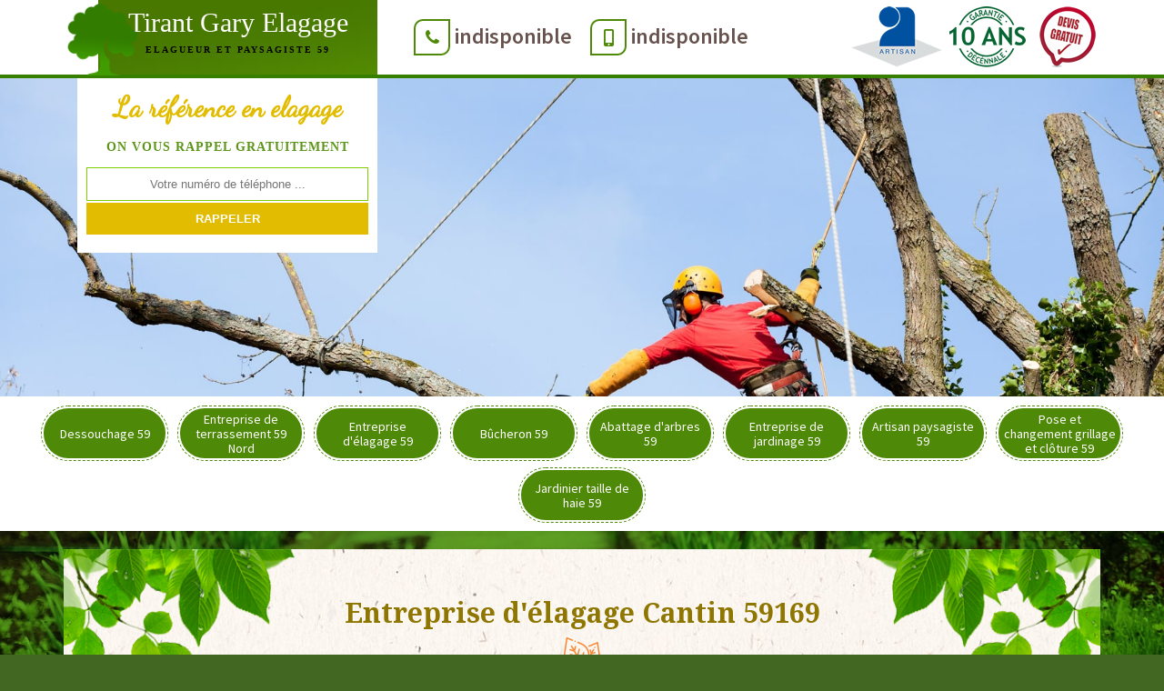

--- FILE ---
content_type: text/html; charset=UTF-8
request_url: https://www.paysagiste-nord.fr/entreprise-elagage-cantin-59169
body_size: 5059
content:
<!DOCTYPE html>
<html dir="ltr" lang="fr-FR">
<head>
    <meta charset="UTF-8" />
    <meta name=viewport content="width=device-width, initial-scale=1.0, minimum-scale=1.0 maximum-scale=1.0">
    <meta http-equiv="content-type" content="text/html; charset=UTF-8" >
    <title>Entreprise d'élagage à Cantin tel: 03.59.28.31.00</title>
        <meta name="description" content="Elagueur professionnel à Cantin 59169, Tirant élagage propose ses services pour élagueur vos arbres, travaux réalisés avec minutie et selon les règles en vigueur">      
    <link rel="shortcut icon" href="/skins/default/images/favicon.ico" type="image/x-icon">
  <link rel="icon" href="/skins/default/images/favicon.ico" type="image/x-icon">
    
</head>
<body class="Desktop ville">
    
    <header class="header"><div id="TopNavigation"><div class="container"><span class="leaf"></span><a href="/" title="Tirant Gary Elagage" class="logo"><span>Tirant Gary Elagage</span><strong>ELAGUEUR ET PAYSAGISTE 59</strong></a><div class="Tels"><p class="tel"><span class="box-icon"><i class="icon icon-phone"></i></span>indisponible</p><p class="tel"><span class="box-icon"><i class="icon icon-mobile"></i></span>indisponible</p></div><div class="rightNav"><div class="logoArtisan"><img loading="lazy" src="/skins/default/images/img/logo_artisan.png" alt="Artisan"/><img loading="lazy" src="/skins/default/images/img/logo_gdecennale.png" alt="Garantie decennale"/><img loading="lazy" src="/skins/default/images/img/logo_devisGratuit.png" alt="Devis gratuit"/></div></div></div></div><div id="MiddleNavigation"><div class="homeslider"><div id="diapo_1" class="diapo" style="background-image:url('skins/default/images/diapo/diapo_1.jpg')"></div><div id="diapo_2" class="diapo" style="background-image:url('skins/default/images/diapo/diapo_2.jpg')"></div><div id="diapo_3" class="diapo" style="background-image:url('skins/default/images/diapo/diapo_3.jpg')"></div><div id="diapo_3" class="diapo" style="background-image:url('skins/default/images/diapo/diapo_4.jpg')"></div><div id="diapo_3" class="diapo" style="background-image:url('skins/default/images/diapo/diapo_5.jpg')"></div></div><div class="RappelSlider"><div class="container"><div class="Inner_rappel"><div class="Slogan"><span>La référence en elagage</span></div><strong>On vous rappel gratuitement</strong><form action="/message.php" method="post" id="rappel_immediat"><input type="text" name="mail" id="mail2" value=""><input type="hidden" name="type" value="rappel"><input type="text" name="numtel" required="" placeholder="Votre numéro de téléphone ..." class="form-input"><input type="submit" name="OK" value="RAPPELER" class=" btn btn-submit"></form></div></div></div></div><div id="BotNavigation"><div class="container"><nav class="nav"><ul class="nav-list"><li class="nav-item"><a href="entreprise-dessouchage-nord-59">Dessouchage 59</a></li><li class="nav-item"><a href="entreprise-terrassement-nord-59">Entreprise de terrassement 59 Nord</a></li><li class="nav-item"><a href="/">Entreprise d'élagage 59</a></li><li class="nav-item"><a href="artisan-bucheron-nord-59">Bûcheron 59</a></li><li class="nav-item"><a href="entreprise-abattage-arbre-nord-59">Abattage d'arbres 59</a></li><li class="nav-item"><a href="entreprise-jardinage-nord-59">Entreprise de jardinage 59</a></li><li class="nav-item"><a href="artisan-paysagiste-nord-59">Artisan paysagiste 59</a></li><li class="nav-item"><a href="entreprise-pose-changement-grillage-cloture-nord-59">Pose et changement grillage et clôture 59</a></li><li class="nav-item"><a href="artisan-jardinier-taille-haie-nord-59">Jardinier taille de haie 59</a></li></ul></nav></div></div></header>
    <div class="Contenu"><div class="container"><div class="corps"><h1 class="titrehead"><span>Entreprise d'élagage Cantin 59169</span><p class="spire"><img loading="lazy" src="/skins/default/images/img/leaf.svg" alt=""/></p></h1><div class="row"><div class="col-md-8"><div class="mainleft"><div class="Block Block0"><div class="ImgLeft"><img loading="lazy" src="/photos/1895763-entreprise-elagage-cantin-59169-tirant-elagage-1.jpg" alt="Entreprise élagage  cantin-59169 Tirant élagage"/></div><h2>Devis élagage d’arbre</h2><p>Pour que votre projet d’élagage d’arbre passe en toute sécurité, il est important de garantir le respect de toute les étapes indispensables pour la réalisation d’un projet. La demande de devis est une tâche très importante si vous avez l’intention de gagner une prestation satisfaisante avec un prix très abordable. Vous avez le droit de demander le devis de votre projet chez un prestataire de votre choix. Mais il est recommandé de contacter l’élagueur le plus proche de chez vous pour diminuer le frais de déplacement. Le devis d’élagage d’arbre doit être gratuit et rapide.
</p><div class="ImgFull"><img loading="lazy" src="/photos/1895763-entreprise-elagage-59169-2.jpg" alt="Entreprise élagage  59169"/><img loading="lazy" src="/photos/1895763-entreprise-elagage-3.jpg" alt="Entreprise élagage"/></div></div><div class="Block Block1"><h2 class="toggle">Entreprise élagage arbuste Cantin</h2><p class="inner">Si vous avez l’intention d’élaguer votre arbuste, contactez Tirant élagage vite. Tirant élagage est une entreprise experte en travail d’élagage d’arbuste. Nous possédons nombreuses années d’expérience dans tout type d’interventions d’élagage d’arbuste. Nous sommes capables de garantir l’esthétique de votre jardin après notre prestation. Alors si vous avez besoin d’un arbuste bien élagué, faite nous confiance et appelez le plus tôt possible. Nous intervenons dans le zone de Cantin et aux alentours. Et Cantin 59169 est notre siège, si vous disposez un peu de temps, n’hésitez pas à passer nous voir.
</p></div><div class="Block Block2"><h2 class="toggle">Elagage de gros arbres </h2><p class="inner">Le travail d’élagage de gros arbres nécessite une bonne préparation. Il est primordial de bien définir le système de la mise en œuvre des travaux afin d’éviter les accidents. Comme nous le constatons déjà, l’élagage de gros arbres est réservé uniquement pour le professionnel en élagage. Soyez prudent et veuillez coopérer avec une entreprise agrée pour l’élagage de votre gros arbre. N’oubliez pas de passer d’abord à la demande de devis avant d’engager un prestataire. Parce que son devis vous permet d’avoir un repère sur les ressources à prévoir pour votre projet. 
</p></div><div class="Block Block3"><h2 class="toggle">Entreprise élagage arbre</h2><p class="inner">Pour tous ceux qui possèdent un arbre et veulent contrôler le développement de don arbre, l’opération d’élagage d’arbre est faite pour vous. L’élagage d’arbre est une activité qui consiste à tailler l’arbre en éliminant les branches qui risquent de pousser vers la direction inadéquate. Ce type d’activité mérite d’être réalisée par une entreprise professionnelle. Tirant élagage est une entreprise professionnelle qui dispose des connaissances et expériences importante pour les travaux d’élagage d’arbre. Nous sommes capables de répondre à tous votre besoin. Notre zone d’intervention est dans la ville de Cantin et aux alentours. 
</p></div><div class="Block Block4"><h2 class="toggle">Entreprise d’élagueur </h2><p class="inner">Une entreprise d’élagueur est un prestataire agrée pour les travaux d’élagage. Ce type de prestataire dispose la connaissance fiable pour assurer le meilleur accomplissement de son intervention en élagage. Quel que soit le type, la taille, la dimension ainsi que l’état de votre arbre, sachez que vous ferez toujours un très bon choix en engageant une entreprise d’élagueur pour votre projet d’élagage. Laissez-vous servir par un professionnel parce que vous méritez une intervention fiable. Alors, ne tardez plus mettez-vous en contact directement avec une entreprise d’élagueur proche de chez vous. 
</p></div><div class="Block Block5"><h2 class="toggle">Jardinier pour élagage Cantin</h2><p class="inner">Tirant élagage est un jardinier professionnel et expert en élagage d’arbre, de gros arbre, d’arbuste et de haie. Nous possédons des matériels, des techniques et des méthodes amplement suffisantes pour assurer le taillage et le contrôle de développement de votre arbre. Notre compétence et notre expérience en élagage nous aide à vous offrir une prestation satisfaisante qui répond à votre demande. Alors si vous avez besoin d’un professionnel pour l’élagage de votre arbre, nous vous invitons juste de nous faire confiance. Notre zone d’intervention est dans la ville de Cantin et aux alentours. 
</p></div><div class="Block Block6"><h2 class="toggle">Elagage de gros arbres</h2><p class="inner">Un gros arbre apporte un esthétique pour un endroit qu’il plante. Il nous donne un endroit de confort en présence de la chaleur et du soleil. Il est aussi un réserve d’eau naturel en absorbant le gaz carbonique, mais il est important d’assurer son bon entretien afin de garantir ses bienfaits le plus longtemps possible. Une activité d’élagage est la meilleure option de garantir le bon repousse d’un arbre dans une bonne direction. L’élagage d’arbre est une opération qui vise le bon développement de gros arbre et aussi son esthétique. 
</p></div><div class="Block Block7"><h2 class="toggle">Elagage de haie</h2><p class="inner">Pour que votre jardin soit bien harmonisé et en bon esthétique, il est essentiel de contrôler le développement de la haie. Cette contrôle est réalisable grâce à une activité d’élagage de la haie. L’élagage de haie est une opération qui consiste à tailler votre haie en vue d’éviter la repousse des tranches dans un endroit inadéquat. Si vous voulez un jardin bien arrangé, assurez l’élagage de votre haie. Pour que la réalisation d’élagage de votre haie passe en toute sécurité, il est vivement conseillé de faire appel à un jardinier expert.
</p></div><div class="Block Block8"><h2 class="toggle">Elagage de haie</h2><p class="inner">L’élagage de haie est une activité qui consiste à tailler votre haie dans le but de contrôler son développement et aussi de donner une nouvelle vie et un nouvel esthétique à votre jardin. Si votre haie est bien coupée, vous avez la chance de bénéficier un très bon paysage très près de chez vous. L’élagage de haie est une opération qui a vraiment besoin d’une intervention professionnelle en la matière. Cela peut vous permet de garantir déroulement en toute sécurité des travaux et la bonne réalisation de votre projet d’élagage de haie. 
</p></div><div class="Block Block9"><h2 class="toggle">Jardinier paysagiste pour élagage Cantin</h2><p class="inner">Tirant élagage est un jardinier paysagiste professionnel et expert, qui est spécialiste en travaux d’élagage d’arbre. Nous avons une connaissance très fiable et pertinente pour les opérations en élagage. La suffisance de nos matériels utilisable pour l’élagage d’arbre nous permet d’assurer la fiabilité et la qualité de notre intervention. Quel que soit le type et la hauteur de votre arbre, nous sommes prêts à vous satisfaire. Alors, ne cherchez plus ailleurs. Notre zone d’intervention est dans toute la ville de Cantin 59169 ainsi que dans les alentours. 
</p></div><div class="Block Block10"><h2 class="toggle">Entreprise élagage arbuste</h2><p class="inner">Si vous avez besoin d’un peu d’esthétique sur votre jardin, nous vous conseillons de penser à élaguer votre arbuste. L’élagage d’un arbuste nécessite une parfaite maitrise de cette activité afin de garantir l’esthétique et l’efficacité de l’opération. Alors, si vous avez l’intention de faire élaguer votre arbuste, nous vous recommandons de faire appel à une entreprise professionnelle en la matière. Tirant élagage est une entreprise spécialiste en élagage d’arbuste. Quel que soit le type et la longueur de votre arbuste, nous sommes aptes à vous satisfaire sur le plan esthétique et la durabilité de notre prestation.
</p></div><div class="accordion"></div></div></div><div class="col-md-4"><div class="mainright"><div class="Devisgratuit"><h3>Devis gratuit</h3><form action="/message.php" method="post" id="FormDevis"><input type="text" name="mail" id="mail" value=""><input type="text" name="nom" required="" class="form-input" placeholder="Votre Nom"><input type="text" name="code_postal" required="" class="form-input" placeholder="Votre code postal"><input type="text" name="email" required="" class="form-input" placeholder="Votre email"><input type="text" name="telephone" required="" class="form-input" placeholder="Votre téléphone"><textarea name="message" required="" class="form-input" placeholder="Votre message"></textarea><input type="submit" value="Envoyer ma demande" class="btn btn-submit"></form></div><div class="coordonne"><h3>Nos coordonnées</h3><p class="tel"><span class="typeTel">Bureau</span>indisponible</p><p class="tel"><span class="typeTel">Chantier</span>indisponible</p></div><div id="Map"></div></div></div></div><div class="mainleft Services"><b class="Titre">Autres services</b><div class="Liens"><a href="/entreprise-dessouchage-cantin-59169">Dessouchage Cantin</a><a href="/entreprise-terrassement-cantin-59169">Entreprise de terrassement Cantin 59169</a><a href="/artisan-bucheron-cantin-59169">Bûcheron Cantin</a><a href="/entreprise-abattage-arbre-cantin-59169">Abattage d'arbres Cantin</a><a href="/entreprise-jardinage-cantin-59169">Entreprise de jardinage Cantin</a><a href="/artisan-paysagiste-cantin-59169">Artisan paysagiste Cantin</a><a href="/entreprise-pose-changement-grillage-cloture-cantin-59169">Pose et changement grillage et clôture Cantin</a><a href="/artisan-jardinier-taille-haie-cantin-59169">Jardinier taille de haie Cantin</a></div></div><div class="drop-shadow"></div></div></div></div>
    <footer id="footer"><div class="container"><span class="leaf"></span><a href="/" title="Tirant Gary Elagage" class="logo"><span>Tirant Gary Elagage</span><strong>ELAGUEUR ET PAYSAGISTE 59</strong></a><p class="adresse">indisponible</p><p class="tel"><span>indisponible</span> / <span>indisponible</span></p><p class="copyright">©2020 Tout droit réservé - <a href="/mentions-legales" title="Mentions légales">Mentions légales</a></p></div></footer>

<link href="/skins/default/css/style.css" rel="stylesheet" type="text/css"/>
<link href="https://fonts.googleapis.com/css?family=Noto+Serif:400,400i,700|Source+Sans+Pro:400,600|Dancing+Script" rel="stylesheet">

<script src="/js/jquery.min.js"></script>
<script src="/js/scripts.js"></script>
<script src="skins/default/js/jquery-migrate-1.2.1.min.js"></script>
<script src="skins/default/js/slick.min.js"></script>


<link rel="stylesheet" href="/js/leaflet/leaflet.css" />
<script src="/js/leaflet/leaflet.js"></script>
<script src="/js/map.js"></script>

<script type="text/javascript">		
		var Support = 'Desktop';
		$(document).ready(function(){
		// Js lancés une fois la page chargée
			
		          initAnalytics('_');
		
        // Append the mobile icon nav
        $('#TopNavigation').find('.rightNav').append($('<div class="nav-mobile"></div>'));
        $('.nav-item').has('ul').prepend('<span class="nav-click"><i class="nav-arrow"></i></span>');
        $('.nav-mobile').click(function(){
            $('.nav-list').toggle();
        });
        $('.nav-list').on('click', '.nav-click', function(){
            $(this).siblings('.nav-submenu').toggle();
            $(this).children('.nav-arrow').toggleClass('nav-rotate');
            
        });
		
        $('.homeslider').slick({
          arrows:false,
          fade:true,
          speed:1000,
          autoplay: true,
          autoplaySpeed: 3000,
          pauseOnHover:false,
        });

        $('.Reaslide').slick({
          arrows:false,
          speed:1000,
          autoplay: true,
          autoplaySpeed: 3000,
          pauseOnHover:false,
        });

        //accordeon
        $('.accordion').append($('.Block1, .Block2, .Block3, .Block4, .Block5, .Block6, .Block7, .Block8, .Block9, .Block10'));
        $('.toggle').click(function(e) {
            e.preventDefault();
          
            var $this = $(this);
          
            if ($this.next().hasClass('show')) {
                $this.next().removeClass('show');
                $this.next().slideUp(350);
            } else {
                $this.parent().parent().find('.inner').removeClass('show');
                $this.parent().parent().find('.inner').slideUp(350);
                $this.next().toggleClass('show');
                $this.next().slideToggle(350);
            }
        });

        //Map
        initMap('indisponible',16);
		});
	</script>
</body>
</html>
